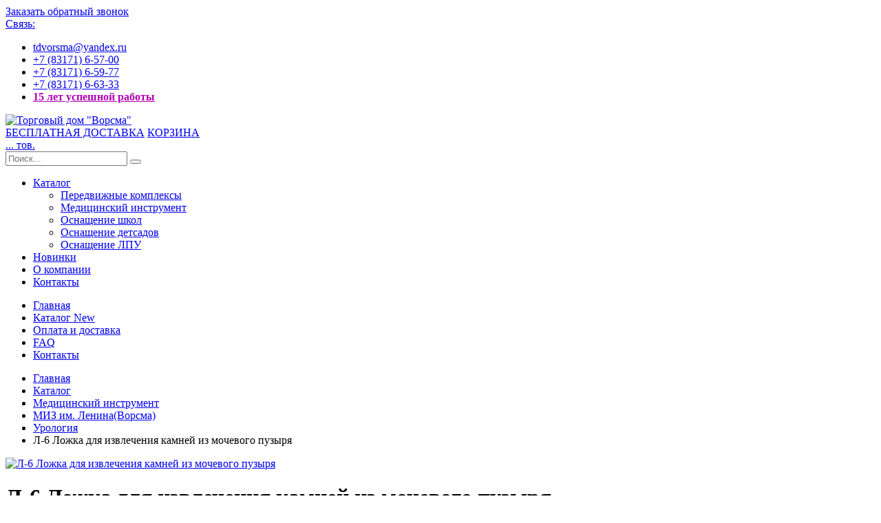

--- FILE ---
content_type: text/html; charset=UTF-8
request_url: https://tdvorsma.ru/catalog/meditsinskiy-instrument/miz-im-leninavorsma/urologiya/l-6-lojka-dlya-izvlecheniya-kamnei-iz-mochevogo-pyzirya/
body_size: 4608
content:
<!DOCTYPE html>
<html>
<head>


<meta charset="utf-8">
<meta http-equiv="X-UA-Compatible" content="IE=edge">	

<title>

	
			Л-6 Ложка для извлечения камней из мочевого пузыря 
		
	 - Торговый дом &laquo;Ворсма&raquo; 	
	
</title>

<meta name="robots" content="index,follow" />
<meta name="description" content="Л-6 Ложка для извлечения камней из мочевого пузыря"/>
<meta name="keywords" content="" />
<meta name="rating" content="general" />

<link rel="icon" type="image/png" href="https://tdvorsma.ru/diz/tdvorsma/images/favicon.gif" />
<script src="/asp/ef/vendor/jquery/jquery.min.js"></script>




<!-- HEAD JS -->


<script src="https://tdvorsma.ru/include/iw.js" type="text/javascript"></script>
<script type="text/javascript" src="https://tdvorsma.ru/class/textsanitizer/image/image.js"></script>
<link rel="stylesheet" href="https://tdvorsma.ru/language/russian/style.css" type="text/css" />




<script src="/browse.php?Tbfrw/jquery/plugins/jquery.jgrowl.js"></script>
<link rel="stylesheet" href="/iw.css">



<!-- item -->

<!-- /item -->


<!-- /HEAD JS -->
<script type="text/javascript" src="/asp/src/03/functions.js"></script>

<meta name="viewport" content="width=device-width, minimum-scale=1.0, maximum-scale=1.0, user-scalable=no">
<link href="https://fonts.googleapis.com/css?family=Open+Sans:300,400,600,700,800%7CShadows+Into+Light" rel="stylesheet" type="text/css">
<link rel="stylesheet" href="/asp/ef/vendor/bootstrap/css/bootstrap.min.css">
<link rel="stylesheet" href="/asp/ef/vendor/font-awesome/css/font-awesome.min.css">
<link rel="stylesheet" href="/asp/ef/vendor/animate/animate.min.css">
<link rel="stylesheet" href="/asp/ef/vendor/simple-line-icons/css/simple-line-icons.min.css">
<link rel="stylesheet" href="/asp/ef/vendor/owl.carousel/assets/owl.carousel.min.css">
<link rel="stylesheet" href="/asp/ef/vendor/owl.carousel/assets/owl.theme.default.min.css">
<link rel="stylesheet" href="/asp/ef/vendor/magnific-popup/magnific-popup.min.css">
<link rel="stylesheet" href="/asp/ef/css/theme.css">
<link rel="stylesheet" href="/asp/ef/css/theme-elements.css">
<link rel="stylesheet" href="/asp/ef/css/theme-blog.css">
<link rel="stylesheet" href="/asp/ef/css/theme-shop.css?1">
<link rel="stylesheet" href="/asp/ef/vendor/rs-plugin/css/settings.css">
<link rel="stylesheet" href="/asp/ef/vendor/rs-plugin/css/layers.css">
<link rel="stylesheet" href="/asp/ef/vendor/rs-plugin/css/navigation.css">
<!--<link rel="stylesheet" href="https://tdvorsma.ru/icons/favicon.png">-->
<link rel="stylesheet" href="/diz/tdvorsma/shop.css?v=1">
<link rel="stylesheet" href="/diz/tdvorsma/skin-shop.css">
<link rel="stylesheet" href="/diz/tdvorsma/custom.css">

<script src="/asp/ef/vendor/modernizr/modernizr.min.js"></script>


<style type="text/css">
html .btn-tertiary {
    background-color: #b366ff;
    border: 0px;
}

html .featured-box-tertiary .box-content {
    border-top-color: #990099;
}
  </style>

</head>

<body>





<div class="body">

	<header id="header" data-plugin-options='{"stickyEnabled": true, "stickyEnableOnBoxed": true, "stickyEnableOnMobile": false, "stickyStartAt": 155, "stickySetTop": "-136px", "stickyChangeLogo": false}'>
		<div class="header-body">
			<div class="header-top">
				<div class="container">
					<div class="dropdowns-container">
						
						<div class="compare-dropdown">
						
						
						
														
							<a href="/company/zakazat-zvonok/"><i class="fa fa-phone-square"></i> Заказать обратный звонок</a>
							
							
						
							
						</div>
						
					</div>		
					
					
					<div class="top-menu-area">
						<a href="#">Связь: <i class="fa fa-caret-down"></i></a>
						<ul class="top-menu">
						
							
						<li style="text-transform: none;"><a href="mailto:tdvorsma@yandex.ru"><i class="fa fa-envelope-o"></i> tdvorsma@yandex.ru</a></li>
<li><a href="tel:+78317165700"><i class="fa fa-phone"></i> +7 (83171) 6-57-00</a></li>
<li><a href="tel:+78317166333"><i class="fa fa-phone"></i> +7 (83171) 6-59-77</a></li>
<li><a href="tel:+78317160055"><i class="fa fa-phone"></i> +7 (83171) 6-63-33</a></li>
						<li class="hidden-xs hidden-sm"><a href="/company/" style="color:#b300b3; font-weight: bold;"><i class="fa fa-star"></i> 15 лет успешной работы</a></li>
						
						
						
						</ul>
						
						
					</div>
					
					
					
				</div>
			</div>
			<div class="header-container container">
				<div class="header-row">
					<div class="header-column">
						<div class="header-logo">
							<a href="/">								<img alt="Торговый дом &quot;Ворсма&quot;" height="100" src="https://tdvorsma.ru/diz/tdvorsma/images/logo.png">
								
								
							</a>						</div>
					</div>
					<div class="header-column">
					
					
					
									
					
						<div class="row">
							<div class="cart-area">
							
							
								<div class="custom-block">
									
									<div class="cart-dropdown">
																				<a href="/company/delivery/"><i class="fa fa-truck" style="font-size: 280%; color:#1f1051;"></i></a>
									</div>
									
									<a href="/company/delivery/">БЕСПЛАТНАЯ ДОСТАВКА</a>

									<span class="split"></span>
									
									<a href="/cart/">КОРЗИНА</a>
									
								</div>

								<div class="cart-dropdown">
									<a href="/cart/" class="cart-dropdown-icon">
										<i class="minicart-icon"></i>
																														<span class="cart-info">
											<span class="cart-qty"><span class="SSCart_quantity">...</span></span>
											<span class="cart-text">тов.</span>
										</span>
									</a>

								
								</div>
							</div>
							
							<div class="header-search">
								<a href="#" class="search-toggle"><i class="fa fa-search"></i></a>
								<form action="/search.php?x=0&y=0&action=results" method="get">
									<div class="header-search-wrapper">
										<input type="text" class="form-control" name="query" id="q" placeholder="Поиск..." required>
										<input type="hidden" name="action" value="results" />
										
										<button class="btn btn-default" type="submit"><i class="fa fa-search"></i></button>
									</div>
								</form>
							</div>

							<a href="#" class="mmenu-toggle-btn" title="Toggle menu">
								<i class="fa fa-bars"></i>
							</a>
						</div>
					</div>
				</div>
			</div>
			
			
			<div class="header-container header-nav">
				
					<div class="header-nav-main">
						<nav>
						
							<ul class="nav nav-pills container" id="mainNav">
							
							<li class="dropdown">
	<a class="dropdown-toggle hl" href="/catalog/">
		Каталог
	</a>
	
    <ul class="dropdown-menu">

		<li class="submenu">
			<a href="/catalog/peredvizhnie-kompleksi/">Передвижные комплексы</a>
		</li>
		
		<li class="submenu">
			<a href="/catalog/meditsinskiy-instrument/">Медицинский инструмент</a>
		</li>
		
		<li class="submenu">
			<a href="/catalog/osnaschenie-shkol/">Оснащение школ</a>
		</li>
		
		<li class="submenu">
			<a href="/catalog/osnaschenie-detsadov/">Оснащение детсадов</a>
		</li>

		<li class="submenu">
			<a href="/catalog/osnaschenie-lpu/">Оснащение ЛПУ</a>
		</li>

	</ul>
	
</li>


	<li class="">
	<a href="/catalog/new/" class="hl">Новинки</a>
	</li>

	<li class="">
	<a href="/company/" class="hl">О компании</a>
	</li>






<li class="pull-right">
	<a href="/company/contacts/" class="hl">
		Контакты
	</a>
</li>


								
							</ul>
							
						</nav>
					</div>
				
			</div>
		</div>
	</header>

	<div class="mobile-nav">
		<div class="mobile-nav-wrapper">
			<ul class="mobile-side-menu">
				
				<li><a href="/">Главная</a></li>

<li><a href="/catalog/">Каталог <span class="tip tip-new">New</span></a></li>
<li><a href="/company/delivery/">Оплата и доставка</a>	</li>

<li><a href="/gb/">FAQ</a></li>
<li><a href="/company/contacts/">Контакты</a></li>
				
			</ul>
		</div>
	</div>
				
	<div id="mobile-menu-overlay"></div>

	
					
		
	<div role="main" class="main">
	
	<div class="container">
		<div class="ss-white-container">
			

	
	<section class="page-header">
		<div class="container">
			<ul class="breadcrumb">
				<li><a href="/">Главная</a></li>
								<li><a href='/catalog/'>Каталог</a></li>								<li><a href='/catalog/meditsinskiy-instrument/'>Медицинский инструмент</a></li>								<li><a href='/catalog/meditsinskiy-instrument/miz-im-leninavorsma/'>МИЗ им. Ленина(Ворсма)</a></li>								<li><a href='/catalog/meditsinskiy-instrument/miz-im-leninavorsma/urologiya/'>Урология</a></li>								<li class="active">Л-6 Ложка для извлечения камней из мочевого пузыря</li>							</ul>
		</div>
	</section>

	
			<!-- catalog_art --> 
<div class="main-container">
	<div class="wrapper-container">

<div class="container">

<div class="product-view">
	<div class="product-essential">
		<div class="row">

								
						<div class="product-img-box col-sm-4">
				<div class="product-img-box-wrapper">
					<div class="product-img-wrapper">
																									
						<div class="lightbox" data-plugin-options="{'delegate': 'a', 'type': 'image', 'gallery': {'enabled': true}, 'mainClass': 'mfp-with-zoom', 'zoom': {'enabled': true, 'duration': 300}}">
							<a class="img-thumbnail img-thumbnail-hover-icon mb-xs mr-xs" href="https://tdvorsma.ru/uploads/info/item_full/2581-l-6_lojka_dlya_izvlecheniya_kamney_iz_mochevogo_puzyirya.jpg">
								<img class="img-responsive" src="https://tdvorsma.ru/uploads/info/item_full/2581-l-6_lojka_dlya_izvlecheniya_kamney_iz_mochevogo_puzyirya.jpg" alt="Л-6 Ложка для извлечения камней из мочевого пузыря">
							</a>
													
						</div>	
					
					</div>
				
				</div>
				

				
	
				
				
			</div>
			
	 

			<div class="product-details-box col-sm-8">

	
			
				<div class="product-nav-container">
														</div>
										
				<h1 class="product-name">Л-6 Ложка для извлечения камней из мочевого пузыря</h1>
				
				
				<div class="product-short-desc">
					
																					
									
										
						<p>Артикул: Л-6</p>
												
						
									
					
				</div>
				
	
	
				
				
				
				


				
				
				
				
				
				
									
									
				

				<div class="product-detail-info">
					<div class="product-price-box">
												<span class="product-price">
						
						<span class="ss-compoundpurchase-price">989</span> руб.</span>
						
					</div>
					
					<p class="availability">
						<span class="font-weight-semibold">Наличие:</span>
						под заказ					</p>
					
										
				</div>
				
				
			
												
			
				<div class="product-actions">
				
					
				
					<div class="product-detail-qty">
						<input type="text" value="1" class="vertical-spinner" id="product-vqty">
					</div>
					
				
	<a onclick="
		if ( jQuery(this).hasClass('button_addtocart_disabled') ) { return false; }		if ( jQuery('.ss-compoundpurchase-selecteditems-item[data-said=0]').length && !jQuery('.ss-compoundpurchase-selecteditems-item[data-said=0]').data('artikul') ) {
			return true;
		}

		var quantity = jQuery('#tocart_input_2581').val();
		
		SSCart.add(
				'size=0', 
				 'quantity='+$('#product-vqty').val(), 				'id=2581', 
				'name=Л-6 Ложка для извлечения камней из мочевого пузыря', 
				'price=989', 
				'thumb=https://tdvorsma.ru/uploads/info/item_middle/2581-l-6_lojka_dlya_izvlecheniya_kamney_iz_mochevogo_puzyirya.jpg'
			); 
		SSCart.update();
		
		jQuery.jGrowl(
				'Товар &#34;Л-6 Ложка для извлечения камней из мочевого пузыря&#34; добавлен в '+
				'корзину'+
				(quantity>1?' в количестве '+quantity : '')
			);
		" 

		href="javascript:;" 
		title="В корзину"
		id="button_addtocart" 
		class="addtocart button_addtocart" 
	>
	<i class="fa fa-shopping-cart"></i> <span> В корзину</span>
</a>





				
					
					
									
										
				</div>


			</div> 	
			
		</div> 	</div> 	
	 
	
	<script>
		$(".nav-tabs li").first().addClass(" active");
		$(".tab-pane").first().addClass(" active");
	</script>



</div> 



	


	

	



	
				
 </div>  

</div>
</div>

<!-- end catalog_art -->
		</div>
	</div>

		

		

				
</div>	
	
<script src="/asp/ef/vendor/jquery.appear/jquery.appear.min.js"></script>
<script src="/asp/ef/vendor/jquery.easing/jquery.easing.min.js"></script>
<script src="/asp/ef/vendor/jquery-cookie/jquery-cookie.min.js"></script>
<script src="/asp/ef/vendor/bootstrap/js/bootstrap.min.js"></script>
<script src="/asp/ef/vendor/common/common.min.js"></script>
<script src="/asp/ef/vendor/jquery.validation/jquery.validation.min.js"></script>
<script src="/asp/ef/vendor/jquery.easy-pie-chart/jquery.easy-pie-chart.min.js"></script>
<script src="/asp/ef/vendor/jquery.gmap/jquery.gmap.min.js"></script>
<script src="/asp/ef/vendor/jquery.lazyload/jquery.lazyload.min.js"></script>
<script src="/asp/ef/vendor/isotope/jquery.isotope.min.js"></script>
<script src="/asp/ef/vendor/owl.carousel/owl.carousel.min.js"></script>
<script src="/asp/ef/vendor/magnific-popup/jquery.magnific-popup.min.js"></script>
<script src="/asp/ef/vendor/vide/vide.min.js"></script>

<script src="/asp/ef/js/theme.js"></script>

<script src="/asp/ef/vendor/rs-plugin/js/jquery.themepunch.tools.min.js"></script>
<script src="/asp/ef/vendor/rs-plugin/js/jquery.themepunch.revolution.min.js"></script>

<script src="/asp/ef/js/views/view.contact.js"></script>

		
		<script src="/asp/ef/vendor/bootstrap-touchspin/jquery.bootstrap-touchspin.js"></script>
	<script src="/asp/ef/vendor/elevatezoom/jquery.elevatezoom.js"></script>	
	
<script src="/diz/tdvorsma/shop.js"></script>




<script src="/diz/tdvorsma/custom.js"></script>

<script src="/asp/ef/js/theme.init.js"></script>
<script type="text/javascript" src="/asp/src/03/js.cookie.js"></script>
<script type="text/javascript" src="/asp/src/02/style.js.php"></script>

 
<!-- Yandex.Metrika counter -->
<script type="text/javascript" >
   (function(m,e,t,r,i,k,a){m[i]=m[i]||function(){(m[i].a=m[i].a||[]).push(arguments)};
   m[i].l=1*new Date();k=e.createElement(t),a=e.getElementsByTagName(t)[0],k.async=1,k.src=r,a.parentNode.insertBefore(k,a)})
   (window, document, "script", "https://mc.yandex.ru/metrika/tag.js", "ym");

   ym(51876146, "init", {
        id:51876146,
        clickmap:true,
        trackLinks:true,
        accurateTrackBounce:true,
        webvisor:true
   });
</script>
<noscript><div><img src="https://mc.yandex.ru/watch/51876146" style="position:absolute; left:-9999px;" alt="" /></div></noscript>
<!-- /Yandex.Metrika counter -->



</body>

 <script type="text/javascript">iw_url="https://tdvorsma.ru";</script> <script type="text/javascript" src="/asp/src/03/post.js"></script> 

</html>